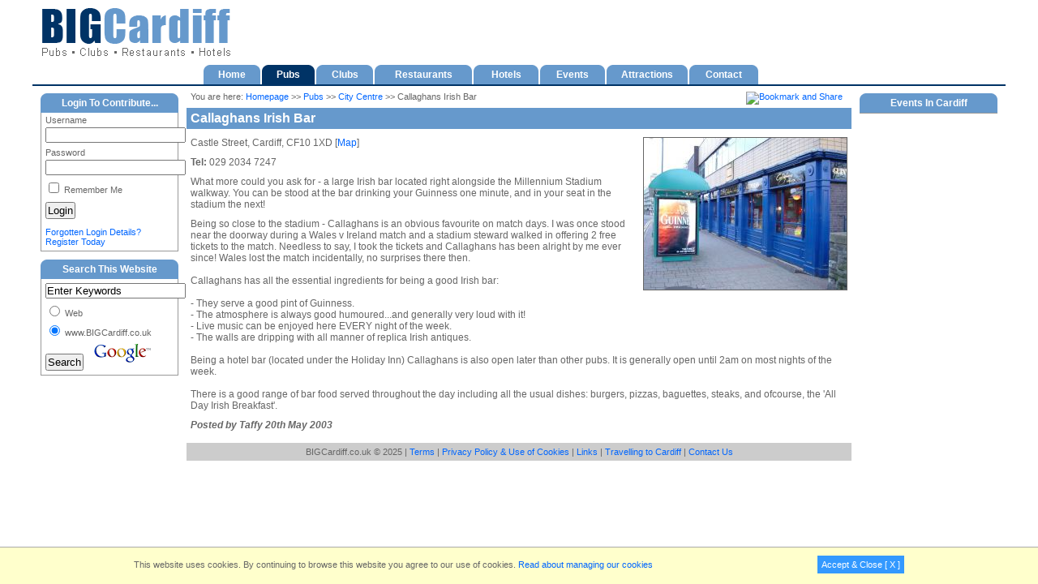

--- FILE ---
content_type: text/html; charset=ISO-8859-1
request_url: http://bigcardiff.co.uk/cardiff-pub-guide.php?venue_id=40
body_size: 3804
content:
<!DOCTYPE html PUBLIC "-//W3C//DTD XHTML 1.0 Transitional//EN" "http://www.w3.org/TR/xhtml1/DTD/xhtml1-transitional.dtd">
<html xmlns="http://www.w3.org/1999/xhtml">
<head>
<title>Callaghans Irish Bar</title>
<meta name="Description" content="Callaghans Irish Bar, Cardiff" />
<meta name="Keywords" content="Callaghans Irish Bar, Callaghans, Cardiff" />
<meta name="author" content="Web Design by TwoThirds.co.uk" />
<meta http-equiv="Content-Type" content="text/html; charset=iso-8859-1" />
<meta http-equiv="Cache-Control" content="no-cache, must-revalidate" />
<meta http-equiv="Pragma" content="no-cache" />
<link type="text/css" rel="stylesheet" href="/css/basic.css" media="all" />
<link type="text/css" rel="stylesheet" href="/css/print.css" media="print" />
<style type="text/css" media="screen">
@import "/css/layout.css";
@import "/css/menu.css";
@import "/css/sidebars.css";
@import "/css/common.css";
@import "/css/venues.css";
@import "/css/forums.css";
@import "/css/associated.css";
@import "/css/events.css";
</style>
<!--[if lte IE 6]><link rel="stylesheet" href="/css/ie.css" media="all" /><![endif]-->
<script type="text/javascript" language="Javascript" src="/js/jquery-1.7.2.min.js"></script>
<script type="text/javascript" language="Javascript" src="/js/jquery.cookie.acceptance.js"></script>
<script type="text/javascript" language="Javascript" src="/js/tab-menu.js"></script>
<script type="text/javascript" language="Javascript">
<!--
function MM_preloadImages() { //v3.0
  var d=document; if(d.images){ if(!d.MM_p) d.MM_p=new Array();
    var i,j=d.MM_p.length,a=MM_preloadImages.arguments; for(i=0; i<a.length; i++)
    if (a[i].indexOf("#")!=0){ d.MM_p[j]=new Image; d.MM_p[j++].src=a[i];}}
}
-->
</script>
<script type="text/javascript">
<!--
var _gaq = _gaq || [];
_gaq.push(['_setAccount', 'UA-364211-1']);
_gaq.push(['_trackPageview']);

(function() {
	var ga = document.createElement('script'); ga.type = 'text/javascript'; ga.async = true;
	ga.src = ('https:' == document.location.protocol ? 'https://ssl' : 'http://www') + '.google-analytics.com/ga.js';
	var s = document.getElementsByTagName('script')[0]; s.parentNode.insertBefore(ga, s);
})();
-->
</script>
</head>
<body onload="MM_preloadImages('/images/menu/grey-corner-left.gif','/images/menu/grey-corner-right.gif')">
<div id="wrapper">
<div id="header">
  <div id="logo"><a href="http://www.bigcardiff.co.uk/index.php"><img src="/images/bigcardiff_logo.gif" alt="BIGCardiff Logo" width="235" height="60" border="0" /></a></div>
<div id="banner">
<script async src="//pagead2.googlesyndication.com/pagead/js/adsbygoogle.js"></script>
<ins class="adsbygoogle" style="display:inline-block;width:468px;height:60px" data-ad-client="ca-pub-2040869790054262" data-ad-slot="8317752235"></ins>
<script>(adsbygoogle = window.adsbygoogle || []).push({});</script>
</div>
  <div id="tabMenu">
<ul>
<li><a href="/index.php" title="Home" class="tab1"><span>Home</span></a></li>
<li class="selected"><a href="/cardiff-pub-guide.php" title="Cardiff Pub Guide" class="tab2"><span>Pubs</span></a></li>
<li><a href="/cardiff-club-guide.php" title="Cardiff Club Guide" class="tab3"><span>Clubs</span></a></li>
<li><a href="/cardiff-restaurant-guide.php" title="Cardiff Restaurant Guide" class="tab4"><span>Restaurants</span></a></li>
<li><a href="/cardiff-hotels.php" title="Cardiff Hotel Guide" class="tab5"><span>Hotels</span></a></li>
<li><a href="/cardiff-events.php" title="Cardiff Event Guide" class="tab6"><span>Events</span></a></li>
<li><a href="/cardiff-visitor-guide.php" title="Cardiff Vistor Guide" class="tab8"><span>Attractions</span></a></li>
<li><a href="/contact-us.php" title="Contact Us" class="tab9"><span>Contact</span></a></li>
</ul>
</div>
</div>
<div id="container">
  <div id="centralColumn">
<p class="crumbTrail">
<script type="text/javascript">var addthis_config = { data_track_clickback: true, data_use_cookies: false}</script><a class="addthis_button" href="http://www.addthis.com/bookmark.php?v=250&amp;pub=bigcardiff"><img src="http://s7.addthis.com/static/btn/v2/lg-share-en.gif" width="125" height="16" alt="Bookmark and Share" style="border:0" align="right" /></a><script type="text/javascript" src="http://s7.addthis.com/js/250/addthis_widget.js?pub=bigcardiff"></script>You are here:  <a href="http://www.bigcardiff.co.uk/index.php">Homepage</a> &gt;&gt; <a href="cardiff-pub-guide.php">Pubs</a> &gt;&gt; <a href="cardiff-pub-guide.php?category_id=11">City Centre</a> &gt;&gt; Callaghans Irish Bar</p>
<h1 class="vMainTitle">Callaghans Irish Bar</h1>
<img src="/images/venues/fullsize_40_1124817605.jpg" alt="Callaghans Irish Bar" border="0" width="250" height="187"  class="imageRightOn" align="right" />
<p class="vAddress">Castle Street, Cardiff, CF10 1XD [<a href="http://www.multimap.com/map/browse.cgi?pc=CF10 1XD&title=Callaghans Irish Bar" target="_blank">Map</a>]

<p class="vAddress"><strong>Tel:</strong> 029 2034 7247</p>
<p class="vLead">What more could you ask for - a large Irish bar located right alongside the Millennium Stadium walkway. You can be stood at the bar drinking your Guinness one minute, and in your seat in the stadium the next!</p>
<p class="vDescription">Being so close to the stadium - Callaghans is an obvious favourite on match days.  I was once stood near the doorway during a Wales v Ireland match and a stadium steward walked in offering 2 free tickets to the match.  Needless to say, I took the tickets and Callaghans has been alright by me ever since!  Wales lost the match incidentally, no surprises there then. <br />
<br />
Callaghans has all the essential ingredients for being a good Irish bar:<br />
<br />
 - They serve a good pint of Guinness.<br />
 - The atmosphere is always good humoured...and generally very loud with it!<br />
 - Live music can be enjoyed here EVERY night of the week.<br />
 - The walls are dripping with all manner of replica Irish antiques.<br />
<br />
Being a hotel bar (located under the Holiday Inn) Callaghans is also open later than other pubs.  It is generally open until 2am on most nights of the week.<br />
<br />
There is a good range of bar food served throughout the day including all the usual dishes: burgers, pizzas, baguettes, steaks, and ofcourse, the 'All Day Irish Breakfast'.</p>
<p class="vCredits">Posted by Taffy 20th May 2003</p>

</div>
<div id="leftColumn">
<div class="sideTitle">
  <h3>Login To Contribute...</h3>
</div>
<div class="sideContent">
  <form name="loginForm" method="post" action="/cardiff-pub-guide.php">
    <label for="__user_name">Username</label>
    <input type="text" name="__user_name" id="__user_name" size="20" class="formField" value="" />
    <label for="__user_passwd">Password</label>
    <input type="password" name="__user_passwd" id="__user_passwd" size="20" class="formField" />
    <label for="remember">
    <input type="checkbox" name="remember" id="remember"  value="yes" />
    Remember Me</label>
    <input type="submit" name="login" value="Login" class="formButton"/>
	    <p><a href="http://www.bigcardiff.co.uk/registered-users.php?action=forgotten">Forgotten
        Login Details?</a><br />
      <a href="http://www.bigcardiff.co.uk/registered-users.php?action=register">Register
      Today</a></p>
  </form>
</div>
<div class="sideTitle">
  <h3>Search This Website</h3>
</div>
<div class="sideContent" style="padding-top:5px;">
  <form method="get" action="http://www.google.co.uk/custom">
    <input type="text" name="q" size="20" maxlength="255" value="Enter Keywords" class="formField" onfocus="this.value=''" />
    <label for="sitesearch_1">
    <input type="radio" name="sitesearch" id="sitesearch_1" value="" />
    Web</label>
    <label for="sitesearch_2">
    <input name="sitesearch" type="radio" id="sitesearch_2" value="www.BIGCardiff.co.uk" checked="checked" />
    www.BIGCardiff.co.uk</label>
    <input type="hidden" name="domains" value="www.BIGCardiff.co.uk" />
    <input type="hidden" name="client" value="pub-1466131045133170" />
    <input type="hidden" name="forid" value="1" />
    <input type="hidden" name="channel" value="9119136797" />
    <input type="hidden" name="ie" value="ISO-8859-1" />
    <input type="hidden" name="oe" value="ISO-8859-1" />
    <input type="hidden" name="cof" value="GALT:#008000;GL:1;DIV:#336699;VLC:663399;AH:center;BGC:FFFFFF;LBGC:FFFFFF;ALC:000000;LC:000000;T:0000FF;GFNT:0000FF;GIMP:0000FF;LH:50;LW:297;L:http://www.bigcardiff.co.uk/_images/misc/bigcardiff_logo_google.gif;S:http://www.bigcardiff.co.uk;FORID:1;" />
    <input type="hidden" name="hl" value="en" />
    <input type="submit" name="sa" value="Search" class="formButton" />
    <a href="http://www.google.com/" target="_blank"><img src="http://www.google.com/logos/Logo_25wht.gif" alt="Google" border="0" /></a>
  </form>
</div>
</div>
<div id="rightColumn">
<div class="sideTitle"><h3><a href="cardiff-events.php" title="Events In Cardiff">Events In Cardiff</a></h3></div>
<div class="sideContent">
</div>
</div>
</div>
<div id="footer">
  <p>BIGCardiff.co.uk &copy; 2025       | <a href="terms.php">Terms</a>
       | <a href="privacy-policy.php">Privacy Policy &amp; Use of Cookies</a>
       | <a href="links.php">Links</a>
       | <a href="getting-to-cardiff.php">Travelling to Cardiff</a>
       | <a href="contact-us.php">Contact Us</a>
  </p>
</div>
</div>
</body>
</html>


--- FILE ---
content_type: text/html; charset=utf-8
request_url: https://www.google.com/recaptcha/api2/aframe
body_size: 269
content:
<!DOCTYPE HTML><html><head><meta http-equiv="content-type" content="text/html; charset=UTF-8"></head><body><script nonce="u4QGkbxqKRIDCTO8wL23eg">/** Anti-fraud and anti-abuse applications only. See google.com/recaptcha */ try{var clients={'sodar':'https://pagead2.googlesyndication.com/pagead/sodar?'};window.addEventListener("message",function(a){try{if(a.source===window.parent){var b=JSON.parse(a.data);var c=clients[b['id']];if(c){var d=document.createElement('img');d.src=c+b['params']+'&rc='+(localStorage.getItem("rc::a")?sessionStorage.getItem("rc::b"):"");window.document.body.appendChild(d);sessionStorage.setItem("rc::e",parseInt(sessionStorage.getItem("rc::e")||0)+1);localStorage.setItem("rc::h",'1763542352965');}}}catch(b){}});window.parent.postMessage("_grecaptcha_ready", "*");}catch(b){}</script></body></html>

--- FILE ---
content_type: text/css
request_url: http://bigcardiff.co.uk/css/basic.css
body_size: 365
content:
body{ 
   font-family: Verdana, Arial, Helvetica, sans-serif;
   font-size: 100%;
   background-color: #FFFFFF;
   color: #000000;
}
h1, h2, h3, h4{
	font-size: 1em;
}
p,ul,ol{
	font-size: 0.75em;
}
a:link, a:visited{
	color: #0066FF;
	text-decoration: none;
}
a:hover, a:active{
	color: #FF0000;
	text-decoration: underline;
}
.red a:link, .red a:visited{
	color: #FF0000;
	text-decoration: none;
}
.red a:hover, .red a:active{
	color: #FF0000;
	text-decoration: underline;
}
.red{
	color:#FF0000;
}
.clear{
     clear: both;
     overflow: hidden;
     width: 0;
     height: 0;
}
.imageOn, .imageOff{
	margin:5px;
	padding:0px;
	border: 1px solid #666666;
}
.imageOff{
	border: none;
}
.large11{
	font-size: 1.1em;
}
.large12{
	font-size: 1.2em;
}
.large13{
	font-size: 1.3em;
}

--- FILE ---
content_type: text/css
request_url: http://bigcardiff.co.uk/css/layout.css
body_size: 692
content:
body{
	margin:0px;
	padding:0px;
	color: #666666;
	background-color: #ffffff;
}
#wrapper{
	position:relative;
	min-width:800px;
	max-width:1200px;
	margin:0px auto;
	padding:0px;
	background-color: #ffffff;
}
#browserWarning{
   display:none;
}
#header{
	display:block;
	position:relative;
	margin: 0px;
	padding: 0px;
	height: 110px;
	text-align:center;
}
#logo{
	display:inline;
	position:relative;
	float: left;
	margin: 0px;
	padding: 10px;
	width: 235px;
	height: 60px;
}
#banner{
	display:inline;
	position:relative;
	float:right;
	margin:10px;
	padding:0px;
	width: 468px;
	height: 60px;
}
#container{
	display:block;
	width:auto;
	margin:0px;
	padding:0px;
}
#centralColumn {
	display:block;
	position:relative;
	width:auto;
	margin:0px 190px 0px 190px;
	padding:0px;
	z-index:2;
}
#centralColumnFull {
	display:block;
	position:relative;
	width:auto;
	margin:0px 10px;
	padding:0px;
	z-index:2;
}
#leftColumn {
	display:block;
	position:absolute;
	left:10px;
	top: 115px;
	width:170px;
	margin:0px;
	padding:0px;
	z-index: 1;
}		
#rightColumn {
	display:block;
	position:absolute;
	right:10px;
	top: 115px;
	width:170px;
	margin:0px;
	padding:0px;
	z-index: 1;
}		
#footer{
	display:block;
	position:relative;
	margin:10px 190px;
	padding:0px;
	text-align:center;
	clear: both;
	background-color: #CCCCCC;
}
#footer p{
	margin:0px;
	padding:5px;
	font-size: 0.7em;
}
/*
	COOKIE NOTICE
*/
#cookieNotice {
	display: none;
	position: fixed;
	width: 100%;
	height: 45px;
	bottom: 0px;
	left: 0px;
	margin: 0px;
	padding: 0px;
	text-align: center;
	background-color: #FFFFCC;
	border-top: solid 1px #AAA;
	z-index: 100;
}
#cookieNoticeInner{
	width: 980px;
	margin: 0px auto;
	text-align: left;
}
#cookieNotice p {
	padding: 15px;
	margin: 0px;
	font-size: 11px;
}
.cookieNotice{
	padding: 0px 0px 50px 0px;	
}
/*
#cookieNotice p a:link, #cookieNotice p a:visited{
	color: #36C;
	text-decoration: none;
}
#cookieNotice p a:hover, #cookieNotice p a:active{
	color: #36C;
	text-decoration:underline;
}
*/
#acceptButton {
	padding: 5px;
	margin: 10px 15px;
	float: right;
	font-size: 11px;
}
#acceptButton:link, #acceptButton:visited {
	color: #FFF;
	text-decoration: none;
	background-color:#39F;
}
#acceptButton:hover, #acceptButton:active {
	color: #FFF;
	text-decoration: none;
	background-color:#36C;
}

--- FILE ---
content_type: text/css
request_url: http://bigcardiff.co.uk/css/menu.css
body_size: 539
content:
/*
	TAB MENU
*/
#tabMenu {
	margin:0px;
	padding:0px;
	float:left;
	clear:both;
	text-align: center;
	width: 100%;
	border-bottom: solid 2px #003366;
}
#tabMenu ul {
	margin:0px auto;
	padding:0px;
	list-style:none;
	font-size:0.75em;
	width: 780px;
}
#tabMenu li {
	display: inline;
	margin:0px 1px;
	padding:0px;
	float:left;
	background: url(../images/menu/lt-blue-corner-right.gif) no-repeat right top;
	background-color: #6699CC;
}
#tabMenu li:hover, #tabMenu li.sfhover{
	background: url(../images/menu/grey-corner-right.gif) no-repeat right top;
	background-color: #999999;
}
#tabMenu li.selected{
	background: url(../images/menu/dk-blue-corner-right.gif) no-repeat right top;
	background-color: #003366;
}
#tabMenu a {
	display: block;
	margin: 0px;
	padding:5px 0px;
	width: 100px;
	float:left;
	font-weight: bold;
	text-align: center;
}
/* Commented Backslash Hack hides rule from IE5-Mac \*/
#tabMenu a {
	float: none;
}
/* End IE5-Mac hack */
#tabMenu a.tab1{
	width: 70px;
}
#tabMenu a.tab2{
	width: 65px;
}
#tabMenu a.tab3{
	width: 70px;
}
#tabMenu a.tab4{
	width: 120px;
}
#tabMenu a.tab5{
	width: 80px;
}
#tabMenu a.tab6{
	width: 80px;
}
#tabMenu a.tab7{
	width: 85px;
}
#tabMenu a.tab8{
	width: 100px;
}
#tabMenu a.tab9{
	width: 85px;
}
#tabMenu li a{
	color: #FFFFFF;
	text-decoration: none;
	background:url(../images/menu/lt-blue-corner-left.gif) no-repeat left top;
}
#tabMenu li:hover a, #tabMenu li.sfhover a{
	background:url(../images/menu/grey-corner-left.gif) no-repeat left top;
}
#tabMenu li.selected a{
	background:url(../images/menu/dk-blue-corner-left.gif) no-repeat left top;
}

--- FILE ---
content_type: text/css
request_url: http://bigcardiff.co.uk/css/sidebars.css
body_size: 469
content:
.sideTitle{
	padding:0px;
	margin:0px;
	font-size: 0.75em;
	background:url(../images/menu/lt-blue-corner-right.gif) no-repeat right top;
	background-color: #6699CC;
	text-align: center;
}
.sideTitle h3{
	padding:5px;
	margin:0px;
	color: #FFFFFF;
	background:url(../images/menu/lt-blue-corner-left.gif) no-repeat left top;
}
.sideTitle a:link, .sideTitle a:visited{
	color: #FFFFFF;
}
.sideTitle a:hover, .sideTitle a:active{
	color: #FFFFFF;
	text-decoration: none;
}
.sideContent{
	padding:0px;
	margin:0px 0px 10px 0px;
	border: solid 1px #999999;
	border-top: none;
	background-color: #FFFFFF;
}
.sideContent p{
	padding:5px;
	margin:0px;
	font-size: 0.7em;
}
.sideContent p.title{
	padding:5px;
	margin:0px;
	font-size: 0.7em;
	background-color: #CCCCCC;
	font-weight: bold;
}
.sideContent ul{
	padding:5px;
	margin:0px 0px 0px 15px;
	font-size: 0.7em;
	line-height: 1.3em;
}
.sideContent form{
	padding: 0px;
	margin: 0px;
}
.sideContent form label{
	display: block;
	padding: 3px 5px;
	margin: 0px;
	font-size: 0.7em;
}
.sideContent form .formField{
	padding: 0px;
	margin: 0px 5px 3px 5px;
}
.sideContent form .formButton{
	padding: 1px;
	margin: 5px;
}
.sideContent span.pollBar{
	background-color: #CCCCCC;
	float: left;
	width: 100px;
	padding: 3px 0px;
	margin: 0px 3px 0px 0px;
}
.sideContent p.photo{
	padding:5px;
	margin:0px;
	text-align: center;
}
.sideContent p.photo img{
	padding:0px;
	margin:0px 0px 5px 0px;
	border: solid 1px #999999;
}

--- FILE ---
content_type: text/css
request_url: http://bigcardiff.co.uk/css/common.css
body_size: 1008
content:
/*
	GENERAL TITLES
*/
.gMainTitle {
	font-size: 1.0em;
	margin: 5px 0px;
	padding: 4px 5px;
	background-color: #6699CC; 
	color: #FFFFFF;
}
.gSubTitle{
	font-size:0.8em;
	padding:4px 5px;
	margin:5px 0px;
	background-color:#CCCCCC;
	clear: both;
}
/*
	GENERAL PARAGRAPH FORMATTING	
*/
.gText {
	padding: 5px;
	margin:0px;
	font-size:0.75em;
}
.gList {
	padding:5px;
	margin:5px 5px 5px 25px;
	font-size:0.75em;
}
/*
	LINK STYLES
*/
.crumbTrail{
	display: block;
	padding:3px 5px;
	margin:0px;
	font-size:0.7em;
}
.pageLinks {
	display: block;
	padding:5px;
	margin:0px;
	text-align: center;
	font-size:0.7em;
	font-variant:small-caps;
	color:#003366;
}
.pageLinks a:link, .pageLinks a:visited {
	color:#003366;
	text-decoration:none;
}
.pageLinks a:hover, .pageLinks a:active {
	color:#FF0033;
	text-decoration:underline;
}
.adminLinks {
	display: block;
	font-size: 0.7em;
	color:#FF0000;
	padding:5px;
	margin:0px;
}
.adminLinks a:link, .adminLinks a:visited {
	color:#FF0000;
	text-decoration:none;
}
.adminLinks a:hover, .adminLinks a:active {
	color:#FF0000;
	text-decoration:underline;
}
div.addthis_toolbox{
	width: 104px;
	margin: 5px;
	float: right;
}
/*
	FORM STYLES
*/
.adminForm{
	display: block;
	position: relative;
	margin: 10px 0px;
	padding: 10px;
	background-color: #EFEFEF;
	border: solid 1px #666666;
}
.adminForm h1, .adminForm h2, .adminForm h3{
	padding:5px;
	margin:0px;
	font-size:0.9em;
}
.adminForm label, .adminForm span.note, .adminForm p{
	font-size:0.8em;
	padding: 5px;
	margin: 0px; 
}
.adminForm .formField{
	margin: 5px;
	padding: 1px;
	font-size: 0.8em;
	font-family: Verdana, Arial, Helvetica, sans-serif;
	background-color: #FFFFFF;
	border: solid 1px #666666;
}
.adminForm .formButton{
	margin: 5px;
	padding: 1px;
	font-size: 0.8em;
	font-family:  Verdana, Arial, Helvetica, sans-serif;
	cursor: pointer;
}
/*
	ADMIN TABLE STYLES
*/
.adminTable p{
	margin: 0px;
	padding: 5px;
}
.adminTable tr.title{background-color: #CCCCCC; font-weight: bold;}
.adminTable tr.odd{background-color: #FFFFFF;}
.adminTable tr.even{background-color: #EFEFEF;}
.adminTable tr.high{background-color:#FFFFCC;}
.adminTable tr.disabled{background-color:#999999;}

/*
	TABLE STYLES
*/
.ttTable{ margin: 10px 0px; font-size: 0.75em; }
.ttTable .title{ background-color: #9CF; font-weight: bold; }
.ttTable .odd{ background-color: #FFFFFF; }
.ttTable .even{ background-color: #EFEFEF; }
.ttTable .high{ background-color:#FFFFCC; }
.ttTable .disabled{ background-color:#BBBBBB; color: #666666; }
.ttTable .hidden{ background-color:#DDDDDD; color: #666666; }
.ttTable tr.odd:hover, .ttTable tr.even:hover{ background-color:#FC9; }

/*
	EXTRA STYLES
*/
.imageOn, .imageOff{
	margin:5px;
	padding:0px;
}
.imageOn {
	border: 1px solid #666666;
}
.imageOff{
	border: none;
}
.alert, .success{
	padding:10px;
	margin:10px 0px;
	border: solid 1px #666666;
}
.alert{
	background-color: #CCCCCC;
}
.alert h1, .alert h2, .alert h3{
	padding:5px;
	margin:0px;
	color:#FF0000;
	font-size:0.9em;
}
.alert p{
	padding:5px;
	margin:0px;
	color:#FF0000;
	font-size:0.75em;
}
.alert ul{
	padding:5px;
	margin:0px 0px 0px 25px;
	font-size:0.75em;
	color:#FF0000;
}
.alert a:link, .alert a:visited, .alert a:hover, .alert a:active{
	color:#FF0000;
}
.success h1, .success h2, .success h3{
	padding:5px;
	margin:0px;
	font-size:0.9em;
}
.success p{
	padding:5px;
	margin:0px;
	font-size:0.75em;
}
.success ul{
	padding:5px;
	margin:0px 0px 0px 25px;
	font-size:0.75em;
}

--- FILE ---
content_type: text/css
request_url: http://bigcardiff.co.uk/css/venues.css
body_size: 869
content:
/*
	GENERAL TITLES
*/
.vMainTitle {
	font-size: 1.0em;
	margin: 5px 0px;
	padding: 4px 5px;
	background-color: #6699CC; 
	color: #FFFFFF;
	clear: both;
}
.vSubTitle{
	font-size:0.8em;
	padding:4px 5px;
	margin:5px 0px;
	background-color:#CCCCCC;
	clear: both;
}
.buttonImage{
	position: relative;
}
/*
	GENERAL PARAGRAPH FORMATTING	
*/
.vText {
	padding: 5px;
	margin:0px;
	font-size:0.75em;
}
.vList {
	padding:5px;
	margin:5px 5px 5px 25px;
	font-size:0.75em;
}
/*
	MAIN SUMMARY PAGE
*/
.vSubMenu{
	padding:5px;
	margin:0px;
	font-size:0.7em;
	background-color: #CCCCCC;
}
.vSubMenu a:link, .vSubMenu a:visited{
	text-decoration: none;
}
.vSubMenu a:hover, .vSubMenu a:active{
	text-decoration: underline;
}
div.vSticky, div.vPending, div.vOdd, div.vEven{
	display: block; 
	position: relative;
	margin: 5px 0px;
	padding: 0px;
}
/* Hides from IE-mac \*/
* html div.vSticky, * html div.vPending, * html div.vOdd, * html div.vEven {
	height: 1%;
}
/* End hide from IE-mac */
div.vSticky{
	background-color: #FFFFCC;
	border: 1px solid #666666;
}
div.vPending{
	background-color: #CCCCCC;
	border: solid 1px #FF0000;
}
div.vOdd{
	background-color: #FFFFFF;
	border: solid 1px #CCCCCC;
}
div.vEven{
	background-color: #EFEFEF;
	border: solid 1px #CCCCCC;
}
.vSumTitle{
	padding:5px;
	margin:0px;
	font-size:0.8em;
	font-weight: bold;
	font-variant: small-caps;
}
.vSumLead, .vSumAddress{
	padding:5px;
	margin:0px;
	font-size:0.75em;
}
.vSumCredits{
	padding:5px;
	margin:0px;
	font-size:0.75em;
}
.imageLeftOn, .imageLeftOff, .imageRightOn, .imageRightOff, .imageOn, .imageOff{
	display:inline;
	position:relative;
	padding:0px;
}
.imageLeftOn {float: left; border: 1px solid #666666; margin:5px 10px 10px 5px;}
.imageRightOn {float: right; border: 1px solid #666666; margin:5px 5px 10px 10px;}
.imageLeftOff {float: left; margin:5px 10px 10px 5px;}
.imageRightOff {float: right;  margin:5px 5px 10px 10px;}
.borderOn {border: 1px solid #666666;}
.borderOff {border: none;}
/*
	MINI SUMMARY 
*/
.vMiniSummary{
	padding:5px;
	margin:0px;
	font-size:0.7em;
}
.vMiniCredits{
	padding:5px;
	margin:0px;
	font-size:0.7em;
	font-style:italic;
}
.vMiniImageLeftOn, .vMiniImageLeftOff, .vMiniImageRightOn, .vMiniImageRightOff{
	display:inline;
	position:relative;
	margin: 5px;
	padding: 0px;
}
.vMiniImageLeftOn {float: left; border: 1px solid #666666;}
.vMiniImageRightOn {float: right; border: 1px solid #666666;}
.vMiniImageLeftOff {float: left;}
.vMiniImageRightOff {float: right;}
/*
	DETAIL PAGE
*/
.vLead, .vCredits, .vAddress{
	padding:5px;
	margin:0px;
	font-size:0.75em;
}
.vCredits{
	font-style:italic;
	font-weight: bold;
}
p.vDescription{
	padding:5px;
	margin:0px;
	font-size:0.75em;
}
div.vDescription h1, div.vDescription h2, div.vDescription h3{
	padding:5px;
	margin:0px;
	font-size:0.8em;
}
div.vDescription p{
	padding:5px;
	margin:0px;
	font-size:0.75em;
}
div.vDescription ul{
	padding:5px;
	margin:0px 0px 0px 25px;
	font-size:0.75em;
}
.vSponsor{
	padding:5px;
	margin:0px;
	font-size:0.75em;
	font-weight: bold;
}

--- FILE ---
content_type: text/css
request_url: http://bigcardiff.co.uk/css/forums.css
body_size: 788
content:
/*
	GENERAL TITLES + THE BUTTON LINKS THAT APPEAR FLOATED WITHIN THE TITLES
*/
.fMainTitle {
	font-size: 1.0em;
	margin: 5px 0px;
	padding: 4px 5px;
	background-color: #6699CC; 
	color: #FFFFFF;
	clear: both;
}
.fSubTitle{
	font-size:0.8em;
	padding:4px 5px;
	margin:5px 0px;
	background-color:#CCCCCC;
	clear: both;
}
.buttonImage{
	position: relative;
}
a.buttonLink:hover, a.buttonLink:active{
	text-decoration: none;
}
/*
	GENERAL PARAGRAPH FORMATTING	
*/
.fText {
	padding: 5px;
	margin:0px;
	font-size:0.75em;
}
p.fDiscIntro, p.fThreadIntro{
	padding:5px;
	margin:0px;
	font-size:0.75em;
}
p.fPostTitle{
	padding:5px;
	margin:0px;
	font-size:0.75em;
	font-weight: bold;
}
p.fPostBody{
	padding:5px;
	margin:0px;
	font-size:0.75em;
}
p.fPostAuthor{
	padding: 5px;
	margin:0px;
	font-size:0.75em;
	font-weight: bold;
}
/*
	ALTERNATING DIVS FOR VIEWING THREAD POSTS
*/
div.disabled, div.odd, div.even{
	display: block;
	position: relative;
	margin: 0px;
	padding: 5px 0px;
	border-bottom: dotted 1px #CCCCCC;
}
div.disabled{
	background-color:#999999;
}
div.odd{
	background-color:#EFEFEF;
}
div.even{
	background-color:#FFFFFF;
}
/*
	TABLE FOR VIEWING THE DISCUSSION AND THREAD SUMMARIES
*/
#forumTable{
	margin: 0px;
	padding: 0px;
}
#forumTable p{
	padding: 0px;
	margin: 0px;
	font-size:0.75em;
}
#forumTable tr.title{
	background-color:#CCCCCC;
	font-weight: bold;
}
#forumTable tr.sticky{
	background-color:#FFFFCC;
}
#forumTable tr.disabled{
	background-color:#999999;
}
#forumTable tr.odd{
	background-color:#EFEFEF;
}
#forumTable tr.even{
	background-color:#FFFFFF;
}
/*
	COMMENTS FORM (ATTACHED TO VARIOUS OTHER SECTIONS)
*/
.commentsForm{
	display: block;
	position: relative;
	margin: 10px 0px;
	padding: 10px;
	background-color: #EFEFEF;
	border: solid 1px #666666;
}
.commentsForm label, .commentsForm span.note, .commentsForm p{
	font-size:0.7em;
	padding:5px;
	margin:0px; 
}
.commentsForm .formField{
	padding:1px;
	margin:5px; 
	font-size: 0.75em;
	font-family: Arial, Helvetica, sans-serif;
	background-color: #FFFFFF;
	border: solid 1px #666666;
}
.commentsForm .formButton{
	padding:1px;
	margin:5px; 
	font-size: 0.75em;
	font-family:  Arial, Helvetica, sans-serif;
	cursor: pointer;
}

--- FILE ---
content_type: text/css
request_url: http://bigcardiff.co.uk/css/associated.css
body_size: 341
content:
/*
	ASSOCIATED ITEMS INCLUDE BLOCK (EMBEDDED WITHIN AN ARTICLE OR EVENT)
*/
.assocItems{
	display: block;
	position: relative;
	clear: both;	
}
.assocTitle{
	display: block;
	position: relative;
	font-size:0.8em;
	padding:4px 5px;
	margin:5px 0px;
	background-color:#CCCCCC;
}
.assocLinks{
	padding:5px 5px 5px 30px;
	margin:0px;
	font-size:0.75em;
	line-height: 1.4em;
}
.assocFiles{
	padding:5px 5px 5px 30px;
	margin:0px;
	font-size:0.75em;
	list-style-image: url(../images/file_icon.gif);
	list-style-type: none;
	line-height: 1.5em;
}
.assocImage{
	display: inline;
	position: relative;
	margin: 5px;
	padding: 0px;
}


--- FILE ---
content_type: text/css
request_url: http://bigcardiff.co.uk/css/events.css
body_size: 1244
content:
/*
	GENERAL TITLES
*/
.eMainTitle {
	font-size: 1.0em;
	margin: 5px 0px;
	padding: 4px 5px;
	background-color: #6699CC; 
	color: #FFFFFF;
}
/*
	GENERAL PARAGRAPH FORMATTING	
*/
.eText {
	padding:5px;
	margin:0px;
	font-size:0.75em;
}
.eList {
	padding:5px;
	margin:5px 5px 5px 25px;
	font-size:0.75em;
}

/*
	SUMMARY PAGE
*/
.eSubMenu{
	padding:5px;
	margin:0px;
	font-size:0.7em;
	background-color: #CCCCCC;
}
.eSubMenu a:link, .eSubMenu a:visited{
	text-decoration: none;
}
.eSubMenu a:hover, .eSubMenu a:active{
	text-decoration: underline;
}
div.eSticky, div.ePending, div.eOdd, div.eEven{
	display: block; 
	position: relative;
	margin: 5px 0px;
	padding: 0px;
}
/* Hides from IE-mac \*/
* html div.eSticky, * html div.ePending, * html div.eOdd, * html div.eEven {
	height: 1%;
}
/* End hide from IE-mac */
div.eSticky{
	background-color: #FFFFCC;
	border: 1px solid #666666;
}
div.ePending{
	background-color: #CCCCCC;
	border: solid 1px #FF0000;
}
div.eOdd{
	background-color: #FFFFFF;
	border: solid 1px #CCCCCC;
}
div.eEven{
	background-color: #EFEFEF;
	border: solid 1px #CCCCCC;
}
.eSumTitle{
	padding:5px;
	margin:0px;
	font-size:0.75em;
	font-weight: bold;
}
.eSumLead, .eSumVenue, .eSumDates{
	padding:5px;
	margin:0px;
	font-size:0.75em;
}
.imageLeftOn, .imageLeftOff, .imageRightOn, .imageRightOff{
	display:inline;
	position:relative;
	margin:5px;
	padding:0px;
}
.imageLeftOn {float: left; border: 1px solid #666666;}
.imageRightOn {float: right; border: 1px solid #666666;}
.imageLeftOff {float: left;}
.imageRightOff {float: right;}

/*
	DETAIL PAGE
*/
.eVenue, .eDates, .eLead, .eTimes{
	padding:5px;
	margin:0px;
	font-size:0.75em;
}
p.eDescription{
	padding:5px;
	margin:0px;
	font-size:0.75em;
}
div.eDescription h1, div.eDescription h2, div.eDescription h3{
	padding:5px;
	margin:0px;
	font-size:0.9em;
}
div.eDescription .eTickets{
	margin: 0px;
	padding: 15px 5px;
	font-size: 0.9em;
}
div.eDescription .eTickets img{
	margin: 0px 0px -3px 0px;
}
div.eDescription p{
	padding:5px;
	margin:0px;
	font-size:0.75em;
}
div.eDescription ul{
	padding:5px;
	margin:0px 0px 0px 25px;
	font-size:0.75em;
}
.eLinksTitle{
	padding:5px;
	margin:0px;
	font-size:0.8em;
	font-weight:bold;
}
.eLinks{
	padding:5px;
	margin:0px 0px 0px 15px;
	font-size:0.75em;
}
/*
	TABLE FOR DISPLAYING CALENDAR VIEW
*/
.eTable{
	width: 100%;
	margin: 10px 0px;
	padding: 0px;
	background-color: #CCCCCC;
}
.eTable h2, .eTable h3 {
	font-size: 1.0em;
	margin: 0px;
	padding: 5px;
}
.eTable p {
	font-size: 0.75em;
	margin: 0px;
	padding: 5px;
}
.eTable ul {
	font-size: 0.7em;
	margin: 0px;
	padding: 5px 5px 5px 22px;
	list-style:square;
}
.eHeader1{
	background-color: #CCCCCC;
	font-weight: bold;
	text-align: center;
}
.eHeader2{
	background-color: #EFEFEF;
	text-align: center;
}
.eBlank{
	background-color: #FFFFFF;
	width: 14.3%;
}
.eToday{
	background-color:#FFCC99;
	width: 14.3%;
}
.eHigh{
	background-color:#CCFFCC;
	width: 14.3%;
}
.eLow{
	background-color:#FFFFCC;
	width: 14.3%;
}

/*
	ADDITIONAL STYLES FOR THE EMBEDDED VIEW
*/
.eMiniHeading{
	display: block;
	position: relative;
	font-size:0.8em;
	padding:4px 5px;
	margin:5px 0px;
	background-color:#CCCCCC;
}
div.eMiniOdd, div.eMiniEven{
	display: block; 
	position: relative;
	margin: 5px 0px;
	padding: 0px;
}
/* Hides from IE-mac \*/
* html div.eMiniOdd, * html div.eMiniEven {
	height: 1%;
}
/* End hide from IE-mac */
div.eMiniOdd{
	background-color: #FFFFFF;
	border: solid 1px #CCCCCC;
}
div.eMiniEven{
	background-color: #EFEFEF;
	border: solid 1px #CCCCCC;
}
.eMiniTitle{
	padding:5px;
	margin:0px;
	font-size:0.75em;
	font-weight: bold;
}
.eMiniLead, .eMiniVenue, .eMiniDates{
	padding:5px;
	margin:0px;
	font-size:0.75em;
}

/*
	HOTELS THUMBNAILS 
*/
.eHotelsTitle{
	display: block;
	position: relative;
	font-size:0.8em;
	padding:4px 5px;
	margin:5px 0px;
	background-color:#CCCCCC;
	clear:both;
}
#hotelList{
	display: block;
	position: relative;
	height: 1%;
	margin: 0px;
	padding: 10px 0px;	
}
#hotelList p{
	width: 66px;
	height: 110px;
	margin: 5px;
	padding: 0px;
	float:left;
	text-align: center;
	font-size: 0.65em;
}
#hotelList img{
	border: solid 1px #000000;
}

/*
	TICKET LINKS
*/
.eTicketHeading{
	display: block;
	position: relative;
	font-size:0.8em;
	padding:4px 5px;
	margin:5px 0px;
	background-color:#CCC;
	clear:both;
}
.eTicketLinks{
	padding: 10px 0px;
}
.eTicketLinks img{
	margin: 0px 0px 10px 10px;
}


/*
	MERCHANDISE PRODUCT LINKS
*/
#merchandise{
	display: block;
	position: relative;
	height: 1%;
	margin: 0px;
	padding: 10px 0px;	
}
#merchandise h3{
	display: block;
	position: relative;
	font-size:0.8em;
	padding:4px 5px;
	margin:5px 0px;
	background-color:#CCCCCC;
}
#merchandise p.product200{
	width: 200px;
	height: 250px;
	text-align:center;
	font-size: 0.75em;
	float:left;
}
#merchandise .product200 a:link, #merchandise .product200 a:visited{
	text-decoration:none;
}
#merchandise .product200 a:hover, #merchandise .product200 a:active{
	text-decoration:underline;
}

--- FILE ---
content_type: text/css
request_url: http://bigcardiff.co.uk/css/print.css
body_size: 234
content:
#banner, #leftColumn, #rightColumn, #tabMenu, .crumbTrail, .aSubMenu, .vSubMenu, .eSubMenu, .buttonLink, .pageLinks, .adminLinks, .adminForm, .commentsForm, #footer{
	display: none;
}

#hotelSelector, .ratesHeading, .ratesTable, .mapHeading, #map, .hotelLinksTitle, .hotelLinksMatrix {
	display:none;
}

.hotelsTable{
	font-size: 0.7em;
	margin: 10px 0px;
}

--- FILE ---
content_type: text/javascript
request_url: http://bigcardiff.co.uk/js/jquery.cookie.acceptance.js
body_size: 1261
content:
/*!
 * jQuery Cookie Plugin
 * https://github.com/carhartl/jquery-cookie
 *
 * Copyright 2011, Klaus Hartl
 * Dual licensed under the MIT or GPL Version 2 licenses.
 * http://www.opensource.org/licenses/mit-license.php
 * http://www.opensource.org/licenses/GPL-2.0
 */
(function($) {
    $.cookie = function(key, value, options) {

        // key and at least value given, set cookie...
        if (arguments.length > 1 && (!/Object/.test(Object.prototype.toString.call(value)) || value === null || value === undefined)) {
            options = $.extend({}, options);

            if (value === null || value === undefined) {
                options.expires = -1;
            }

            if (typeof options.expires === 'number') {
                var days = options.expires, t = options.expires = new Date();
                t.setDate(t.getDate() + days);
            }

            value = String(value);

            return (document.cookie = [
                encodeURIComponent(key), '=', options.raw ? value : encodeURIComponent(value),
                options.expires ? '; expires=' + options.expires.toUTCString() : '', // use expires attribute, max-age is not supported by IE
                options.path    ? '; path=' + options.path : '',
                options.domain  ? '; domain=' + options.domain : '',
                options.secure  ? '; secure' : ''
            ].join(''));
        }

        // key and possibly options given, get cookie...
        options = value || {};
        var decode = options.raw ? function(s) { return s; } : decodeURIComponent;

        var pairs = document.cookie.split('; ');
        for (var i = 0, pair; pair = pairs[i] && pairs[i].split('='); i++) {
            if (decode(pair[0]) === key) return decode(pair[1] || ''); // IE saves cookies with empty string as "c; ", e.g. without "=" as opposed to EOMB, thus pair[1] may be undefined
        }
        return null;
    };
})(jQuery);

/*!
 * Cookie Acceptance Notification
 */
$(document).ready(function() {

	// Initially check to see if the user has already accepted the use of cookies
	var cookieNotice = $.cookie('CookieNotice');
	
	// If the user hasn't yet accepted cookies, then show the notice
	if (cookieNotice == null){
		$('body').prepend('<div id="cookieNotice"><div id="cookieNoticeInner"><a href="#" id="acceptButton">Accept &amp; Close [ X ]</a><p>This website uses cookies. By continuing to browse this website you agree to our use of cookies. <a href="/privacy-policy.php">Read about managing our cookies</a></p></div></div>');
		$('body').addClass('cookieNotice');
		$('#cookieNotice').slideDown();
	}
	
	// If a user clicks the accept button we need to set a cookie and hide the notice
	$('#acceptButton').click(function() {
		$.cookie('CookieNotice', 'YES', { expires: 100, path: '/' });
		$('#cookieNotice').hide();
		$('body').removeClass('cookieNotice');
		return false;
	});
});

